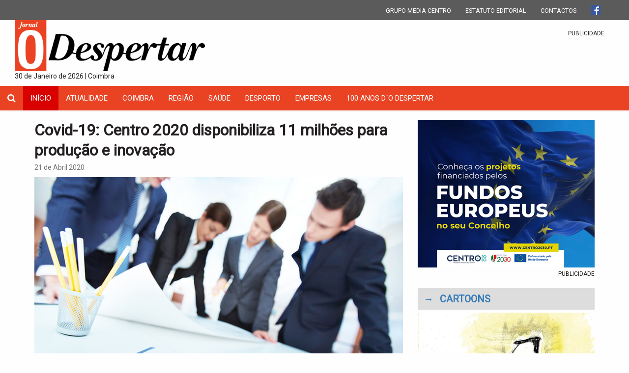

--- FILE ---
content_type: text/html; charset=UTF-8
request_url: https://www.odespertar.pt/covid-19-centro-2020-disponibiliza-11-milhoes-para-producao-e-inovacao/
body_size: 8904
content:

<!DOCTYPE html>
<html lang="pt">
<head>
	<meta charset="utf-8">
	<meta http-equiv="Content-Language" content="pt" />
	<meta http-equiv="X-UA-Compatible" content="IE=Edge;chrome=1" />
	<meta name="viewport" content="width=device-width" />

	<meta name='robots' content='max-image-preview:large' />
<link rel='dns-prefetch' href='//s.w.org' />
<link rel="alternate" type="application/rss+xml" title="Feed de comentários de O Despertar &raquo; Covid-19: Centro 2020 disponibiliza 11 milhões para produção e inovação" href="https://www.odespertar.pt/covid-19-centro-2020-disponibiliza-11-milhoes-para-producao-e-inovacao/feed/" />
<script type="text/javascript">
window._wpemojiSettings = {"baseUrl":"https:\/\/s.w.org\/images\/core\/emoji\/13.1.0\/72x72\/","ext":".png","svgUrl":"https:\/\/s.w.org\/images\/core\/emoji\/13.1.0\/svg\/","svgExt":".svg","source":{"concatemoji":"https:\/\/www.odespertar.pt\/wp-includes\/js\/wp-emoji-release.min.js?ver=5.9.2"}};
/*! This file is auto-generated */
!function(e,a,t){var n,r,o,i=a.createElement("canvas"),p=i.getContext&&i.getContext("2d");function s(e,t){var a=String.fromCharCode;p.clearRect(0,0,i.width,i.height),p.fillText(a.apply(this,e),0,0);e=i.toDataURL();return p.clearRect(0,0,i.width,i.height),p.fillText(a.apply(this,t),0,0),e===i.toDataURL()}function c(e){var t=a.createElement("script");t.src=e,t.defer=t.type="text/javascript",a.getElementsByTagName("head")[0].appendChild(t)}for(o=Array("flag","emoji"),t.supports={everything:!0,everythingExceptFlag:!0},r=0;r<o.length;r++)t.supports[o[r]]=function(e){if(!p||!p.fillText)return!1;switch(p.textBaseline="top",p.font="600 32px Arial",e){case"flag":return s([127987,65039,8205,9895,65039],[127987,65039,8203,9895,65039])?!1:!s([55356,56826,55356,56819],[55356,56826,8203,55356,56819])&&!s([55356,57332,56128,56423,56128,56418,56128,56421,56128,56430,56128,56423,56128,56447],[55356,57332,8203,56128,56423,8203,56128,56418,8203,56128,56421,8203,56128,56430,8203,56128,56423,8203,56128,56447]);case"emoji":return!s([10084,65039,8205,55357,56613],[10084,65039,8203,55357,56613])}return!1}(o[r]),t.supports.everything=t.supports.everything&&t.supports[o[r]],"flag"!==o[r]&&(t.supports.everythingExceptFlag=t.supports.everythingExceptFlag&&t.supports[o[r]]);t.supports.everythingExceptFlag=t.supports.everythingExceptFlag&&!t.supports.flag,t.DOMReady=!1,t.readyCallback=function(){t.DOMReady=!0},t.supports.everything||(n=function(){t.readyCallback()},a.addEventListener?(a.addEventListener("DOMContentLoaded",n,!1),e.addEventListener("load",n,!1)):(e.attachEvent("onload",n),a.attachEvent("onreadystatechange",function(){"complete"===a.readyState&&t.readyCallback()})),(n=t.source||{}).concatemoji?c(n.concatemoji):n.wpemoji&&n.twemoji&&(c(n.twemoji),c(n.wpemoji)))}(window,document,window._wpemojiSettings);
</script>
<style type="text/css">
img.wp-smiley,
img.emoji {
	display: inline !important;
	border: none !important;
	box-shadow: none !important;
	height: 1em !important;
	width: 1em !important;
	margin: 0 0.07em !important;
	vertical-align: -0.1em !important;
	background: none !important;
	padding: 0 !important;
}
</style>
	<link rel='stylesheet' id='wp-block-library-css'  href='https://www.odespertar.pt/wp-includes/css/dist/block-library/style.min.css?ver=5.9.2' type='text/css' media='all' />
<style id='global-styles-inline-css' type='text/css'>
body{--wp--preset--color--black: #000000;--wp--preset--color--cyan-bluish-gray: #abb8c3;--wp--preset--color--white: #ffffff;--wp--preset--color--pale-pink: #f78da7;--wp--preset--color--vivid-red: #cf2e2e;--wp--preset--color--luminous-vivid-orange: #ff6900;--wp--preset--color--luminous-vivid-amber: #fcb900;--wp--preset--color--light-green-cyan: #7bdcb5;--wp--preset--color--vivid-green-cyan: #00d084;--wp--preset--color--pale-cyan-blue: #8ed1fc;--wp--preset--color--vivid-cyan-blue: #0693e3;--wp--preset--color--vivid-purple: #9b51e0;--wp--preset--gradient--vivid-cyan-blue-to-vivid-purple: linear-gradient(135deg,rgba(6,147,227,1) 0%,rgb(155,81,224) 100%);--wp--preset--gradient--light-green-cyan-to-vivid-green-cyan: linear-gradient(135deg,rgb(122,220,180) 0%,rgb(0,208,130) 100%);--wp--preset--gradient--luminous-vivid-amber-to-luminous-vivid-orange: linear-gradient(135deg,rgba(252,185,0,1) 0%,rgba(255,105,0,1) 100%);--wp--preset--gradient--luminous-vivid-orange-to-vivid-red: linear-gradient(135deg,rgba(255,105,0,1) 0%,rgb(207,46,46) 100%);--wp--preset--gradient--very-light-gray-to-cyan-bluish-gray: linear-gradient(135deg,rgb(238,238,238) 0%,rgb(169,184,195) 100%);--wp--preset--gradient--cool-to-warm-spectrum: linear-gradient(135deg,rgb(74,234,220) 0%,rgb(151,120,209) 20%,rgb(207,42,186) 40%,rgb(238,44,130) 60%,rgb(251,105,98) 80%,rgb(254,248,76) 100%);--wp--preset--gradient--blush-light-purple: linear-gradient(135deg,rgb(255,206,236) 0%,rgb(152,150,240) 100%);--wp--preset--gradient--blush-bordeaux: linear-gradient(135deg,rgb(254,205,165) 0%,rgb(254,45,45) 50%,rgb(107,0,62) 100%);--wp--preset--gradient--luminous-dusk: linear-gradient(135deg,rgb(255,203,112) 0%,rgb(199,81,192) 50%,rgb(65,88,208) 100%);--wp--preset--gradient--pale-ocean: linear-gradient(135deg,rgb(255,245,203) 0%,rgb(182,227,212) 50%,rgb(51,167,181) 100%);--wp--preset--gradient--electric-grass: linear-gradient(135deg,rgb(202,248,128) 0%,rgb(113,206,126) 100%);--wp--preset--gradient--midnight: linear-gradient(135deg,rgb(2,3,129) 0%,rgb(40,116,252) 100%);--wp--preset--duotone--dark-grayscale: url('#wp-duotone-dark-grayscale');--wp--preset--duotone--grayscale: url('#wp-duotone-grayscale');--wp--preset--duotone--purple-yellow: url('#wp-duotone-purple-yellow');--wp--preset--duotone--blue-red: url('#wp-duotone-blue-red');--wp--preset--duotone--midnight: url('#wp-duotone-midnight');--wp--preset--duotone--magenta-yellow: url('#wp-duotone-magenta-yellow');--wp--preset--duotone--purple-green: url('#wp-duotone-purple-green');--wp--preset--duotone--blue-orange: url('#wp-duotone-blue-orange');--wp--preset--font-size--small: 13px;--wp--preset--font-size--medium: 20px;--wp--preset--font-size--large: 36px;--wp--preset--font-size--x-large: 42px;}.has-black-color{color: var(--wp--preset--color--black) !important;}.has-cyan-bluish-gray-color{color: var(--wp--preset--color--cyan-bluish-gray) !important;}.has-white-color{color: var(--wp--preset--color--white) !important;}.has-pale-pink-color{color: var(--wp--preset--color--pale-pink) !important;}.has-vivid-red-color{color: var(--wp--preset--color--vivid-red) !important;}.has-luminous-vivid-orange-color{color: var(--wp--preset--color--luminous-vivid-orange) !important;}.has-luminous-vivid-amber-color{color: var(--wp--preset--color--luminous-vivid-amber) !important;}.has-light-green-cyan-color{color: var(--wp--preset--color--light-green-cyan) !important;}.has-vivid-green-cyan-color{color: var(--wp--preset--color--vivid-green-cyan) !important;}.has-pale-cyan-blue-color{color: var(--wp--preset--color--pale-cyan-blue) !important;}.has-vivid-cyan-blue-color{color: var(--wp--preset--color--vivid-cyan-blue) !important;}.has-vivid-purple-color{color: var(--wp--preset--color--vivid-purple) !important;}.has-black-background-color{background-color: var(--wp--preset--color--black) !important;}.has-cyan-bluish-gray-background-color{background-color: var(--wp--preset--color--cyan-bluish-gray) !important;}.has-white-background-color{background-color: var(--wp--preset--color--white) !important;}.has-pale-pink-background-color{background-color: var(--wp--preset--color--pale-pink) !important;}.has-vivid-red-background-color{background-color: var(--wp--preset--color--vivid-red) !important;}.has-luminous-vivid-orange-background-color{background-color: var(--wp--preset--color--luminous-vivid-orange) !important;}.has-luminous-vivid-amber-background-color{background-color: var(--wp--preset--color--luminous-vivid-amber) !important;}.has-light-green-cyan-background-color{background-color: var(--wp--preset--color--light-green-cyan) !important;}.has-vivid-green-cyan-background-color{background-color: var(--wp--preset--color--vivid-green-cyan) !important;}.has-pale-cyan-blue-background-color{background-color: var(--wp--preset--color--pale-cyan-blue) !important;}.has-vivid-cyan-blue-background-color{background-color: var(--wp--preset--color--vivid-cyan-blue) !important;}.has-vivid-purple-background-color{background-color: var(--wp--preset--color--vivid-purple) !important;}.has-black-border-color{border-color: var(--wp--preset--color--black) !important;}.has-cyan-bluish-gray-border-color{border-color: var(--wp--preset--color--cyan-bluish-gray) !important;}.has-white-border-color{border-color: var(--wp--preset--color--white) !important;}.has-pale-pink-border-color{border-color: var(--wp--preset--color--pale-pink) !important;}.has-vivid-red-border-color{border-color: var(--wp--preset--color--vivid-red) !important;}.has-luminous-vivid-orange-border-color{border-color: var(--wp--preset--color--luminous-vivid-orange) !important;}.has-luminous-vivid-amber-border-color{border-color: var(--wp--preset--color--luminous-vivid-amber) !important;}.has-light-green-cyan-border-color{border-color: var(--wp--preset--color--light-green-cyan) !important;}.has-vivid-green-cyan-border-color{border-color: var(--wp--preset--color--vivid-green-cyan) !important;}.has-pale-cyan-blue-border-color{border-color: var(--wp--preset--color--pale-cyan-blue) !important;}.has-vivid-cyan-blue-border-color{border-color: var(--wp--preset--color--vivid-cyan-blue) !important;}.has-vivid-purple-border-color{border-color: var(--wp--preset--color--vivid-purple) !important;}.has-vivid-cyan-blue-to-vivid-purple-gradient-background{background: var(--wp--preset--gradient--vivid-cyan-blue-to-vivid-purple) !important;}.has-light-green-cyan-to-vivid-green-cyan-gradient-background{background: var(--wp--preset--gradient--light-green-cyan-to-vivid-green-cyan) !important;}.has-luminous-vivid-amber-to-luminous-vivid-orange-gradient-background{background: var(--wp--preset--gradient--luminous-vivid-amber-to-luminous-vivid-orange) !important;}.has-luminous-vivid-orange-to-vivid-red-gradient-background{background: var(--wp--preset--gradient--luminous-vivid-orange-to-vivid-red) !important;}.has-very-light-gray-to-cyan-bluish-gray-gradient-background{background: var(--wp--preset--gradient--very-light-gray-to-cyan-bluish-gray) !important;}.has-cool-to-warm-spectrum-gradient-background{background: var(--wp--preset--gradient--cool-to-warm-spectrum) !important;}.has-blush-light-purple-gradient-background{background: var(--wp--preset--gradient--blush-light-purple) !important;}.has-blush-bordeaux-gradient-background{background: var(--wp--preset--gradient--blush-bordeaux) !important;}.has-luminous-dusk-gradient-background{background: var(--wp--preset--gradient--luminous-dusk) !important;}.has-pale-ocean-gradient-background{background: var(--wp--preset--gradient--pale-ocean) !important;}.has-electric-grass-gradient-background{background: var(--wp--preset--gradient--electric-grass) !important;}.has-midnight-gradient-background{background: var(--wp--preset--gradient--midnight) !important;}.has-small-font-size{font-size: var(--wp--preset--font-size--small) !important;}.has-medium-font-size{font-size: var(--wp--preset--font-size--medium) !important;}.has-large-font-size{font-size: var(--wp--preset--font-size--large) !important;}.has-x-large-font-size{font-size: var(--wp--preset--font-size--x-large) !important;}
</style>
<link rel='stylesheet' id='bootstrap-css-css'  href='https://www.odespertar.pt/wp-content/themes/grupomediacentro/css/bootstrap.min.css' type='text/css' media='all' />
<link rel='stylesheet' id='bootstrap-theme-css'  href='https://www.odespertar.pt/wp-content/themes/grupomediacentro/css/bootstrap-theme.min.css' type='text/css' media='all' />
<link rel='stylesheet' id='bootstrap-fonts-css'  href='https://www.odespertar.pt/wp-content/themes/grupomediacentro/fonts/glyphicons-halflings-regular.ttf' type='text/css' media='all' />
<link rel='stylesheet' id='header-css'  href='https://www.odespertar.pt/wp-content/themes/grupomediacentro/css/header.css?ver=5.9.2' type='text/css' media='all' />
<link rel='stylesheet' id='blog-css'  href='https://www.odespertar.pt/wp-content/themes/grupomediacentro/css/blog.css?ver=5.9.2' type='text/css' media='all' />
<link rel='stylesheet' id='footer-css'  href='https://www.odespertar.pt/wp-content/themes/grupomediacentro/css/footer.css?ver=5.9.2' type='text/css' media='all' />
<link rel='stylesheet' id='font-awesome-css'  href='https://www.odespertar.pt/wp-content/plugins/elementor/assets/lib/font-awesome/css/font-awesome.min.css?ver=4.7.0' type='text/css' media='all' />
<link rel='stylesheet' id='Roboto-css'  href='https://fonts.googleapis.com/css?family=Roboto&#038;ver=5.9.2' type='text/css' media='all' />
<script type='text/javascript' src='https://www.odespertar.pt/wp-includes/js/jquery/jquery.min.js?ver=3.6.0' id='jquery-core-js'></script>
<script type='text/javascript' src='https://www.odespertar.pt/wp-includes/js/jquery/jquery-migrate.min.js?ver=3.3.2' id='jquery-migrate-js'></script>
<link rel="https://api.w.org/" href="https://www.odespertar.pt/wp-json/" /><link rel="alternate" type="application/json" href="https://www.odespertar.pt/wp-json/wp/v2/posts/22233" /><link rel="EditURI" type="application/rsd+xml" title="RSD" href="https://www.odespertar.pt/xmlrpc.php?rsd" />
<link rel="wlwmanifest" type="application/wlwmanifest+xml" href="https://www.odespertar.pt/wp-includes/wlwmanifest.xml" /> 
<meta name="generator" content="WordPress 5.9.2" />
<link rel="canonical" href="https://www.odespertar.pt/covid-19-centro-2020-disponibiliza-11-milhoes-para-producao-e-inovacao/" />
<link rel='shortlink' href='https://www.odespertar.pt/?p=22233' />
<link rel="alternate" type="application/json+oembed" href="https://www.odespertar.pt/wp-json/oembed/1.0/embed?url=https%3A%2F%2Fwww.odespertar.pt%2Fcovid-19-centro-2020-disponibiliza-11-milhoes-para-producao-e-inovacao%2F" />
<link rel="alternate" type="text/xml+oembed" href="https://www.odespertar.pt/wp-json/oembed/1.0/embed?url=https%3A%2F%2Fwww.odespertar.pt%2Fcovid-19-centro-2020-disponibiliza-11-milhoes-para-producao-e-inovacao%2F&#038;format=xml" />
<link rel="icon" href="https://www.odespertar.pt/wp-content/uploads/2018/07/cropped-D-32x32.png" sizes="32x32" />
<link rel="icon" href="https://www.odespertar.pt/wp-content/uploads/2018/07/cropped-D-192x192.png" sizes="192x192" />
<link rel="apple-touch-icon" href="https://www.odespertar.pt/wp-content/uploads/2018/07/cropped-D-180x180.png" />
<meta name="msapplication-TileImage" content="https://www.odespertar.pt/wp-content/uploads/2018/07/cropped-D-270x270.png" />

	<meta name="author" content="DigitalRM">

	<meta property="fb:app_id" content="785675364957065"/>
	<meta property="fb:admins" content="100000414961354" />
	<meta property="og:url" content="https://www.odespertar.pt/covid-19-centro-2020-disponibiliza-11-milhoes-para-producao-e-inovacao/" />
	<meta property="og:type" content="website" />

	
	<meta name="description" content="O Centro 2020, em cooperação com os restantes programas operacionais, lançou ontem (20 de abril) dois concursos que disponibilizam 11 milhões de euros para apoiar empresas e instituições científicas e tecnológicas.<br />
">
	<meta property="og:title" content="Covid-19: Centro 2020 disponibiliza 11 milhões para produção e inovação" />
	<meta property="og:description" content="O Centro 2020, em cooperação com os restantes programas operacionais, lançou ontem (20 de abril) dois concursos que disponibilizam 11 milhões de euros para apoiar empresas e instituições científicas e tecnológicas.<br />
" />
	<meta name="image" content="https://www.odespertar.pt/wp-content/uploads/2020/04/empresas.jpg">
	<meta property="og:image" content="https://www.odespertar.pt/wp-content/uploads/2020/04/empresas.jpg" />
	<meta property="og:site_name" content="Jornal o Despertar"/>
	<title>Jornal O Despertar</title>
	<link rel="shortcut icon" href="https://www.odespertar.pt/wp-content/themes/grupomediacentro/favicon.png" />

    <!-- Google tag (gtag.js) -->
    <script async src="https://www.googletagmanager.com/gtag/js?id=G-Q0X91S74CD"></script>
    <script>
      window.dataLayer = window.dataLayer || [];
      function gtag(){dataLayer.push(arguments);}
      gtag('js', new Date());
    
      gtag('config', 'G-Q0X91S74CD');
    </script>

</head>
<body>
	

<div class="container-fluid" >
	<div class="row top-header">
		<div class="col-xs-12">
			<ul class="list-inline top-header-list pull-right">
                <li class="list-inline-item">
                    <a href="https://www.odespertar.pt/grupo-media-centro">GRUPO MEDIA CENTRO</a>
                </li>
                <li class="list-inline-item">
                    <a href="https://www.odespertar.pt/estatuto-editorial">ESTATUTO EDITORIAL</a>
                </li>
                <li class="list-inline-item">
                    <a href="https://www.odespertar.pt/contactos">CONTACTOS</a>
                </li>
                <li class="list-inline-item">
                    <a href="https://www.facebook.com/odespertarjornal" target="_blank">
                        <img src="https://www.odespertar.pt/wp-content/themes/grupomediacentro/images/fb_logo.png">
                    </a>
                </li>
                <!--<li class="list-inline-item">
                    <a href="" target="_blank">
                        <img src="https://www.odespertar.pt/wp-content/themes/grupomediacentro/images/twitter_logo.png">
                    </a>
                </li>
				-->
				
            </ul>
		</div>
	</div>
	<div class="row overflow-hidden">
		<div class="col-md-12 col-xs-12">
            <div class="col-md-4 col-xs-12">
    			<a href="https://www.odespertar.pt">
    				<img src="https://www.odespertar.pt/wp-content/themes/grupomediacentro/images/site-logo.png" width="100%">
    			</a>
    			<br />
                30 de Janeiro de 2026 | Coimbra
            </div>
            <div class="col-md-8 col-xs-12">
	            <div class="pull-right">
		            <div id="pCarousel" class="carousel slide" data-ride="carousel">
						<div class="carousel-inner banner-carousel-inner" role="listbox">
													
															<div class="item active">
									<a href="" target="_blank">
										<img class="banner" src="" alt="">
									</a>
								</div>
									
															<div class="item ">
									<a href="" target="_blank">
										<img class="banner" src="https://www.odespertar.pt/wp-content/uploads/2018/01/despertar2.png" alt="">
									</a>
								</div>
									
															<div class="item ">
									<a href="" target="_blank">
										<img class="banner" src="https://www.odespertar.pt/wp-content/uploads/2018/01/despertar1.png" alt="">
									</a>
								</div>
									
													</div>
					</div>
					<small class="pull-right" style="margin-top: 5px;padding-right: 20px;">PUBLICIDADE</small>
				</div>
            </div>
		</div>
	</div>
</div>	

<div id="nav-siteo" class="navbar navbar-default " role="navigation">
	<div class="container-fluid">
		<div class="navbar-header">
			<a class="navbar-brand" href="javascript:toggleSearch();"><i class="fa fa-search"></i></a>
			<button type="button" class="navbar-toggle" data-toggle="collapse" data-target=".navbar-menubuilder">
				<span class="sr-only">Toggle navigation</span>
				<span class="icon-bar"></span>
				<span class="icon-bar"></span>
				<span class="icon-bar"></span>
			</button>
    	</div>
    	<div class="collapse navbar-collapse navbar-menubuilder">
    		<ul class="nav navbar-nav navbar-left">
    			<li class="active"><a href="https://www.odespertar.pt">INÍCIO</a></li>
    			<li class="page_item page-item-9845"><a href="https://www.odespertar.pt/actualidade/">Atualidade</a></li>
<li class="page_item page-item-13207"><a href="https://www.odespertar.pt/coimbra/">coimbra</a></li>
<li class="page_item page-item-285"><a href="https://www.odespertar.pt/regiao/">Região</a></li>
<li class="page_item page-item-13213"><a href="https://www.odespertar.pt/saude/">Saúde</a></li>
<li class="page_item page-item-13215"><a href="https://www.odespertar.pt/desporto/">Desporto</a></li>
<li class="page_item page-item-13217"><a href="https://www.odespertar.pt/empresas/">Empresas</a></li>
<li class="page_item page-item-13219"><a href="https://www.odespertar.pt/100-anos-do-despertar/">100 Anos D´O Despertar</a></li>
    		</ul>
    		<div class="pull-right" id="logo-on-top" style="display: none;padding-top: 5px;vertical-align: middle">
	    		<img style="height: 45px; width: auto;" src="https://www.odespertar.pt/wp-content/themes/grupomediacentro/images/sico_logo_50px.png" alt="O Despertar" title="O Despertar" />
    		</div>
    	</div>
    </div>
</div>
<div id="search" class="container-fluid">
    <div class="row">
        <div class="col-xs-12">
            <form class="form-horizontal" role="form" action="https://www.odespertar.pt/pesquisar" method="GET">
                <div class="form-group">
                    <label class="sr-only" for="s">Pesquisar</label>
                    <div class="search">
                        <div class="input-group input-group-lg">
                            <input type="text" class="form-control input-lg" id="pesquisar" name="pesquisar" placeholder="Pesquisar notícia" required>
                            <span class="input-group-btn">
                                <button class="btn btn-default btn-lg" type="submit">Pesquisar</button>
                            </span>
                        </div>
                    </div>
                </div>
            </form>
        </div>
    </div>
</div>
	<br>

<div class="container">
	<div class="row">
		<div class="col-md-8 col-xs-12 col-sm-12">
			<h2 class="new-detail-title">Covid-19: Centro 2020 disponibiliza 11 milhões para produção e inovação</h2>
<small class="new-time text-muted">21 de Abril 2020</small>

			<img class="img-responsive new-image-detail" src="https://www.odespertar.pt/wp-content/uploads/2020/04/empresas.jpg">
	<!-- Go to www.addthis.com/dashboard to customize your tools -->
<script type="text/javascript" src="//s7.addthis.com/js/300/addthis_widget.js#pubid=ra-57ea4bfdd56bc2f7"></script>

<!-- Go to www.addthis.com/dashboard to customize your tools -->
<div class="addthis_inline_share_toolbox_02n4_8lb5_e11b_bvej_myst_rjrc"></div>
            
<!--
<ul class="list-inline social-list">
	<li class="list-inline-item">
		<a href="https://www.facebook.com/dialog/share?app_id=785675364957065&display=popup&href=https://www.odespertar.pt/covid-19-centro-2020-disponibiliza-11-milhoes-para-producao-e-inovacao/&redirect_uri=https://www.odespertar.pt/covid-19-centro-2020-disponibiliza-11-milhoes-para-producao-e-inovacao/">
	    	<img class="share-icon" src="https://www.odespertar.pt/wp-content/themes/grupomediacentro/images/facebook.png">
	    </a>
	</li>
	<li class="list-inline-item no-padding no-margin">
		<a href="https://twitter.com/intent/tweet?text=Covid-19: Centro 2020 disponibiliza 11 milhões para produção e inovação https://www.odespertar.pt/covid-19-centro-2020-disponibiliza-11-milhoes-para-producao-e-inovacao/">
			<img class="share-icon" src="https://www.odespertar.pt/wp-content/themes/grupomediacentro/images/twitter.png">
		</a>
	</li>
	<li class="list-inline-item">
		<a href="mailto:?Subject=Covid-19: Centro 2020 disponibiliza 11 milhões para produção e inovação&Body=https://www.odespertar.pt/covid-19-centro-2020-disponibiliza-11-milhoes-para-producao-e-inovacao/">
	    	<img class="share-icon" src="https://www.odespertar.pt/wp-content/themes/grupomediacentro/images/mail.png">
	    </a>
	</li>
</ul>
-->
<div class="new-detail-text"><p align="JUSTIFY">O Centro 2020, em cooperação com os restantes programas operacionais, lançou ontem (20 de abril) dois concursos que disponibilizam 11 milhões de euros para apoiar empresas e instituições científicas e tecnológicas.</p>
<p align="JUSTIFY">“Estes concursos, que mobilizam 11 milhões de euros do programa Centro 2020, através Fundo Europeu de Desenvolvimento Regional (FEDER), pretendem financiar projetos que respondam às necessidades imediatas e a médio prazo do Serviço Nacional de Saúde”, explica a Comissão de Coordenação e Desenvolvimento Regional do Centro (CCDRC) em comunicado divulgado.</p>
<p align="JUSTIFY">De acordo com a CCDRC, estas medidas visam também “a concretização de projetos que permitam fazer face ao aumento exponencial da necessidade de determinados produtos e serviços”, no âmbito do combate à pandemia da Covid-19.</p>
<p align="JUSTIFY">“O concurso para o sistema de incentivos à inovação produtiva no contexto da Covid-19, com uma dotação de sete milhões de euros, tem por objetivo apoiar empresas que pretendam estabelecer, reforçar ou reverter as suas capacidades de produção de bens e serviços destinados a combater a pandemia”, adianta a CCDRC.</p>
<p align="JUSTIFY">Para efeitos de apresentação de candidaturas, são considerados produtos essenciais os “medicamentos e tratamentos relevantes, incluindo vacinas, seus produtos intermédios, princípios farmacêuticos ativos e matérias-primas”, além de “dispositivos médicos e equipamento médico e hospitalar”.</p>
<p align="JUSTIFY">Este grupo inclui “ventiladores, vestuário e equipamento de proteção, bem como instrumentos de diagnóstico e as matérias-primas necessárias, desinfetantes e seus produtos intermédios, e substâncias químicas básicas necessárias para a sua produção e ferramentas de recolha e processamento de dados”.</p>
<p align="JUSTIFY">“O concurso para atividades de investigação e desenvolvimento, com uma dotação de quatro milhões de euros, tem como objetivo mobilizar recursos científicos e técnicos para a criação de novos produtos, processos ou sistemas ou melhorias significativas nos que já existem”, refere a CCDRC.</p>
<p align="JUSTIFY">Estão ainda abrangidas “a construção ou modernização das infraestruturas de ensaio e otimização necessária ao desenvolvimento de produtos relevantes”.</p>
<p align="JUSTIFY">“Podem candidatar-se todas as empresas nacionais e entidades do sistema nacional de investigação e inovação (I&amp;I), inclusivamente em parcerias. Os apoios destinam-se a equipamentos, consumíveis, recursos humanos e outras despesas destinadas à realização dos projetos e à certificação e divulgação dos seus resultados”, conclui.</p>
</div>		</div>
		<div class="col-md-4 col-xs-12 col-sm-12">
			<div class="container-fluid">
	<div class="row">
		<div id="pCarousel" class="carousel slide" data-ride="carousel">
			<div class="carousel-inner" role="listbox">
													<div class="item active">
						<a href="https://centro2030.pt/resultados/projetos-aprovados/" target="_blank">
							<img class="img-responsive pub-image" src="https://www.odespertar.pt/wp-content/uploads/2025/06/ODespertar.jpg" alt="">
						</a>
					</div>
													<div class="item ">
						<a href="https://www.radioregionalcentro.pt/" target="_blank">
							<img class="img-responsive pub-image" src="https://www.odespertar.pt/wp-content/uploads/2023/07/RRCapp-1.png" alt="">
						</a>
					</div>
													<div class="item ">
						<a href="https://www.radiofadodecoimbra.pt/" target="_blank">
							<img class="img-responsive pub-image" src="https://www.odespertar.pt/wp-content/uploads/2023/07/radiofado.png" alt="">
						</a>
					</div>
							</div>
		</div>
		<small id="pub-string" class="pull-right" style="margin-top: 5px">PUBLICIDADE</small>	
	</div>
	<br />
	<div class="row">
			<div class="bolsa-box">
				<a href="" style="text-decoration: none;"><span style="font-size: 20px; font-weight: bold;">&rarr; </span></a>&nbsp;
				<a href="https://www.odespertar.pt/cartoons">
					<span style="font-size: 20px; font-weight: bold;">CARTOONS</span>
				</a>
			</div>		
			<div id="pCarousel" class="carousel slide" data-ride="carousel">
				<a href="https://www.odespertar.pt/cartoons">
					<img class="img-responsive pub-image" src="http://odespertar.pt/wp-content/themes/grupomediacentro/images/cartoon-belisario.jpg" alt="">
				</a>
			<!--<div class="carousel-inner" role="listbox">
													<div class="item active">
						<a href="https://www.odespertar.pt/chico-melenas-por-belisario-borges-30-de-janeiro/">
							<img class="img-responsive pub-image" src="" alt="">
						</a>
					</div>
													<div class="item ">
						<a href="https://www.odespertar.pt/chico-melenas-por-belisario-borges-23-de-janeiro/">
							<img class="img-responsive pub-image" src="" alt="">
						</a>
					</div>
													<div class="item ">
						<a href="https://www.odespertar.pt/chico-melenas-por-belisario-borges-16-de-janeiro/">
							<img class="img-responsive pub-image" src="" alt="">
						</a>
					</div>
													<div class="item ">
						<a href="https://www.odespertar.pt/chico-melenas-por-belisario-borges-9-de-janeiro/">
							<img class="img-responsive pub-image" src="" alt="">
						</a>
					</div>
													<div class="item ">
						<a href="https://www.odespertar.pt/chico-melenas-por-belisario-borges-23-de-dezembro-2/">
							<img class="img-responsive pub-image" src="" alt="">
						</a>
					</div>
							</div>
		 -->
		</div>		
	</div>
	
	
	<hr class="line">
<h4>CAPA ATUAL</h4>
<hr class="line">
<div class="row">
	<div id="capa-carousel" class="carousel slide" data-ride="carousel">
		<div class="carousel-inner" role="listbox">
	
			<div class="item active">
				<a href="http://www.odespertar.pt/wp-content/uploads/2022/05/Capa-Despertar-9322-30-Janeiro-de-2026.jpg" target="_blank">
					<img class="img-responsive pub-image" src="https://www.odespertar.pt/wp-content/uploads/2022/05/Capa-Despertar-9322-30-Janeiro-de-2026.jpg" alt="">
				</a>
			</div>
		</div>
	</div>
</div>
<hr class="line">
<h4 class="pull-right">CAPA ANTERIOR</h4>
<hr class="line">
<div class="row">

	<div id="capa-ant-carousel" class="carousel slide" data-ride="carousel">
		<div class="carousel-inner" role="listbox">
	
			<div class="item active">
				<a href="http://www.odespertar.pt/wp-content/uploads/2022/05/Capa-Despertar-9321-23-Janeiro-de-2026.jpg" target="_blank">
					<img class="img-responsive pub-image" src="https://www.odespertar.pt/wp-content/uploads/2022/05/Capa-Despertar-9321-23-Janeiro-de-2026.jpg" alt="">
				</a>
			</div>
					</div>
	</div>

</div>
	
</div>
			
<div class="bolsa-box" style="margin-top: 10px">
	<span class="font-size-18">Últimas <span class="opinion-blue">Notícias</span></span>
</div>
<table class="table table-hover">
	<tbody>
				<tr>
			<td class="last-new-item">
				<a href="https://www.odespertar.pt/chico-melenas-por-belisario-borges-30-de-janeiro/">
					<h5 class="last-news-title">“Chico Melenas”, por Belisário Borges, 30 de janeiro</h5>
					<small class="last-new-time text-muted">30 de Janeiro 2026</small>
				</a>
		 	</td>
		</tr>
				<tr>
			<td class="last-new-item">
				<a href="https://www.odespertar.pt/camara-de-coimbra-pretende-melhorar-rede-dos-smtuc/">
					<h5 class="last-news-title">Câmara de Coimbra pretende melhorar rede dos SMTUC</h5>
					<small class="last-new-time text-muted">30 de Janeiro 2026</small>
				</a>
		 	</td>
		</tr>
				<tr>
			<td class="last-new-item">
				<a href="https://www.odespertar.pt/iparque-transforma-se-em-go-coimbra/">
					<h5 class="last-news-title">iParque transforma-se em Go Coimbra</h5>
					<small class="last-new-time text-muted">30 de Janeiro 2026</small>
				</a>
		 	</td>
		</tr>
				<tr>
			<td class="last-new-item">
				<a href="https://www.odespertar.pt/antiga-estudante-de-coimbra-e-hoje-um-sucesso-na-area-do-cake-design/">
					<h5 class="last-news-title">Antiga estudante de Coimbra é hoje um sucesso na área do cake design</h5>
					<small class="last-new-time text-muted">30 de Janeiro 2026</small>
				</a>
		 	</td>
		</tr>
				<tr>
			<td class="last-new-item">
				<a href="https://www.odespertar.pt/antonio-arnaut-recordado-entre-amigos/">
					<h5 class="last-news-title">António Arnaut recordado entre amigos</h5>
					<small class="last-new-time text-muted">30 de Janeiro 2026</small>
				</a>
		 	</td>
		</tr>
				<tr>
			<td class="last-new-item">
				<a href="https://www.odespertar.pt/ismt-celebra-89-anos-com-aposta-no-futuro-e-forte-ligacao-a-comunidade/">
					<h5 class="last-news-title">ISMT celebra 89 anos com aposta no futuro e forte ligação à comunidade</h5>
					<small class="last-new-time text-muted">30 de Janeiro 2026</small>
				</a>
		 	</td>
		</tr>
				<tr>
			<td class="last-new-item">
				<a href="https://www.odespertar.pt/lufapo-entre-a-memoria-e-a-criacao-artistica/">
					<h5 class="last-news-title">LUFAPO: entre a memória e a criação artística</h5>
					<small class="last-new-time text-muted">30 de Janeiro 2026</small>
				</a>
		 	</td>
		</tr>
				<tr>
			<td class="last-new-item">
				<a href="https://www.odespertar.pt/homenagem-a-carlos-paredes-termina-em-coimbra-com-espetaculo-no-tagv/">
					<h5 class="last-news-title">Homenagem a Carlos Paredes termina em Coimbra com espetáculo no TAGV</h5>
					<small class="last-new-time text-muted">23 de Janeiro 2026</small>
				</a>
		 	</td>
		</tr>
				<tr>
			<td class="last-new-item">
				<a href="https://www.odespertar.pt/estacao-elevatoria-de-coimbra-ganha-nova-vida-com-espolio-de-carlos-fiolhais/">
					<h5 class="last-news-title">Estação Elevatória de Coimbra ganha nova vida com espólio de Carlos Fiolhais</h5>
					<small class="last-new-time text-muted">23 de Janeiro 2026</small>
				</a>
		 	</td>
		</tr>
				<tr>
			<td class="last-new-item">
				<a href="https://www.odespertar.pt/iparque-inicia-ciclo-de-governacao-com-novo-conselho-de-administracao/">
					<h5 class="last-news-title">iParque inicia ciclo de governação com novo Conselho de Administração</h5>
					<small class="last-new-time text-muted">23 de Janeiro 2026</small>
				</a>
		 	</td>
		</tr>
			</tbody>
</table>		</div>
	</div>
</div>


	<br />
	<div class="container-fluid centered" style="background-color: #3e3e3e;color: #ffffff;">			
		<div class="row" style="background-color: #5b5b5b; padding-bottom: 10px;">
		  <div class="col-md-12">
		      <div class="col-md-6 col-sm-12">
			      <div class="col-md-6 col-sm-12">
				      <img id="logo_bw" src="https://www.odespertar.pt/wp-content/themes/grupomediacentro/images/logo_bw.png" style="margin-top: 20px;">
			      </div>
				  <div class="col-md-6 col-sm-12">
					  <ul class="info-director">
					      <li>Diretora: Lina Maria Vinhal</li>
				      </ul>
			      </div>
		      </div>
		      <div class="col-md-6 col-sm-12">
			      <ul class="info-contacto">
				      <li><b>Contacte-nos</b></li>
				      <li><b>T:</b> <a href="tel:239 497 750" style="color: #F2F2F2;">+351 239 497 750</a></a></li>
					  <li><b>E:</b> <a href="mailto:odespertar.jornal@gmail.com" style="color: #F2F2F2;">odespertar.jornal@gmail.com</a></li>
			      </ul>
		      </div>
		  </div>
		</div>
		<div class="row" style="padding-top: 10px;">
		  <ul class="list-inline footer-links">
		    <li class="list-inline-item">
		      As nossas rádios
		    </li>
		    <li> | </li>
		    <li class="list-inline-item footer-links">
		      <a href=" http://www.radioregionalcentro.com" target="_blank">REGIONAL DO CENTRO</a>
		    </li>
		    <li> | </li>
		    <li class="list-inline-item footer-links">
		      <a href="http://www.radiofadodecoimbra.pt" target="_blank">FADO DE COIMBRA (online)</a>
		    </li>
		    <li> | </li>
			<li class="list-inline-item footer-links">
		      <a href="http://www.radiobotareufm.com/pt/" target="_blank">BOTAREU</a>
		    </li>
		    <li> | </li>
			<li class="list-inline-item footer-links">
		      <a href="http://www.radiobotareufm.com/pt/" target="_blank">SOBERANIA</a>
		    </li>		    
		    <li> | </li>
		    <li class="list-inline-item footer-links">
		      <a href="http://www.soberaniafm.com/love/" target="_blank">SAUDADE (online)</a>
		    </li>
		  </ul>
		</div>
		<div class="row">
		  <div class="col-md-12 centered">
		    <h4 class="text-muted direitos-reservados" style="color: #CCC;">Todos os direitos reservados Grupo Media Centro</h4>
		    <address class="text-muted" style="color: #CCC;">
		         Rua Adriano Lucas, 216 - Fracção D - Eiras 3020-430 Coimbra
		     </address>
		     <!--<p>Site optimizado para as versões do Internet Explorer iguais ou superiores a 9, Google Chrome e Firefox</p>-->
		    <p class="pull-center text-muted">
				<a href="http://www.digitalrm.pt/" style="color: #CCC;" style="color: #CCC;" target="_blank"><small>Powered by</small> DIGITAL <span style="color:red">RM</span>
				</a>
			</p>
		  </div>
		</div>
	 </div>    

	<script type='text/javascript' src='https://www.odespertar.pt/wp-content/themes/grupomediacentro/js/bootstrap.min.js' id='bootstrap-js-js'></script>
<script type='text/javascript' src='https://www.odespertar.pt/wp-content/themes/grupomediacentro/js/my-scripts.js' id='my-js-js'></script>
				<!-- advertising PUB TOP -->
				<!--<script data-cfasync="false"  id="clevernt" type="text/javascript">
							 (function (document, window) {
                var c = document.createElement("script");
                c.type = "text/javascript";
                c.async = !0;
                c.src = "//clevernt.com/scripts/3821c51dcb7ed7d627e3db6ea668923d.min.js?20180427=" + Math.floor((new Date).getTime());
                var a = !1;
                try {
                    a = parent.document.getElementsByTagName("script")[0] || document.getElementsByTagName("script")[0];
                } catch (e) {
                    a = !1;
                }
                a || ( a = document.getElementsByTagName("head")[0] || document.getElementsByTagName("body")[0]);
                a.parentNode.insertBefore(c, a);
            })(document, window);
            </script>-->
            <!-- end advertising -->
   </body>
</html>

--- FILE ---
content_type: text/css
request_url: https://www.odespertar.pt/wp-content/themes/grupomediacentro/css/header.css?ver=5.9.2
body_size: 1097
content:
.centered {text-align: center;}

.text-muted{
	color: #ffffff;
}

.logo_bw{
	display: inline-block;
    z-index: 900;
    height: 100px;
    width: auto;
    position: relative;
}

#site-logo {
    display: inline-block;
    z-index: 900;
    height: 120px;
    position: relative;
}

.top-header {
	font-size: 0.9em;
	background-color: #5b5b5b;
	color: white;
	padding-left: 20px;
	padding-right: 20px;
    display: block;
}

.top-header-list {
	padding-top: 4px;
	padding-bottom: 0px;
	margin: 0px 10px 0px 0px !important;
}

.top-header-list>li>a {
	color: white;
	padding: 6px 8px 6px 8px;
	display: inline-block;
}

.top-header-list>li>a>img {
	color: white;
	display: inline-block;
	height: 25px;
	width: auto;
	padding-bottom: 5px;
}

.center {
    margin: auto;
    width: 50%;
    padding: 10px;
}

.top-image {
	height: 120px;
	margin: 10px;
}

.loc-date-box {
    border: 0px solid red;
    vertical-align: text-bottom;
}

.loc-date {
    font-size: 20px;
    margin: 0px 4px;
}

.loc-date>span {
    font-size: 12px;
}

.sem-dia {
    font-size: 27px;
    margin: -1px 4px 0px 4px;
}


/* Navbar */
.navbar {
    margin-top: 10px !important;
}

.navbar-fixed-top {
	margin-top: 0px !important;
}


.navbar .navbar-collapse {
    background-color: #EA4323 !important;
    background: #EA4323 !important;
    text-align: center;

}
.navbar .navbar-default {
    background-color: #5b5b5b !important;
    background: #5b5b5b !important;
}
.navbar-default {
	background: #5b5b5b !important;
    color: #ffffff;
    margin-bottom: 0px;
    border-top: none;
}

#nav-siteo.navbar-default .navbar-brand {
    background: #EA4323 !important;
    color: #ffffff;
    text-shadow: none !important;
}
#nav-siteo.navbar-default {
    background: #EA4323  !important;
    font-size: 15px;
    background-color: #EA4323;
    border-width: 0px;
    border-radius: 0px;
}
#nav-siteo.navbar-default .navbar-nav>li>a {
    color: #ffffff;
    background-color: #EA4323 !important;

    text-align: center;
    text-transform: uppercase !important;
    text-shadow: none !important;
}
#nav-siteo.navbar-default .navbar-nav>li>a:hover,
#nav-siteo.navbar-default .navbar-nav>li>a:focus {
    color: #ffffff;
    background-color: #D90000 !important;
}
#nav-siteo.navbar-default .navbar-nav>.active>a,
#nav-siteo.navbar-default .navbar-nav>.active>a:hover,
#nav-siteo.navbar-default .navbar-nav>.active>a:focus {
    color: #ffffff;
    background-color: #D90000!important;
    background: #D90000 !important;
    box-shadow: none !important;
    -webkit-box-shadow: none !important;
}
#nav-siteo.navbar-default .navbar-toggle {
    border-color: #ffffff;
    background: #5b5b5b !important;
    background-color: #5b5b5b !important;
}
#nav-siteo.navbar-default .navbar-toggle:hover,
#nav-siteo.navbar-default .navbar-toggle:focus {
    background-color: #D90000 !important;
}
#nav-siteo.navbar-default .navbar-toggle .icon-bar {
    background-color: #ffffff;
}
#nav-siteo.navbar-default .navbar-toggle:hover .icon-bar,
#nav-siteo.navbar-default .navbar-toggle:focus .icon-bar {
    background-color: #ffffff;
}

#nav-search {
  font-size: 17px;
}

#search {
  display: none;
}

.search {
  background-color: #ddd;
  padding: 8px 12px 8px 12px;
}

.social-icon {
    width: 26px;
    height: 26px;
    margin-top: 6px;
    margin-bottom: -3px;
}



.info-director{
	list-style: none;
	text-align: left;
	padding-top: 37px;
}

.info-director > li {
	color: #ffffff;
}


.info-contacto{
	list-style: none;
	text-align: right;
	padding-top: 17px;
}

.info-contacto > li {
	color: #ffffff;
}

.banner {
	width: 100%;
	vertical-align: middle;
	margin-top: 14px;
}
.pub-banner{
	position: relative;
	float: left;
	font-size: 12px;
	/* FF3.5+ */
	-moz-transform: rotate(-90.0deg);
	/* Opera 10.5 */
	-o-transform: rotate(-90.0deg);
	/* Saf3.1+, Chrome */
	-webkit-transform: rotate(-90.0deg);
	/* IE6,IE7 */
	filter: progid: DXImageTransform.Microsoft.BasicImage(rotation=0.083);
	/* IE8 */
	-ms-filter: "progid:DXImageTransform.Microsoft.BasicImage(rotation=0.083)";
	/* Standard */
	transform: rotate(-90.0deg);
	box-sizing: border-box;
	height: 100%;
	text-align: center;
	white-space: nowrap;
	vertical-align: middle;
	width: 1.5em;
	line-height: 56px;
}

.banner-carousel-inner {
    position: relative;
    width: 96%;
    overflow: hidden;
}

